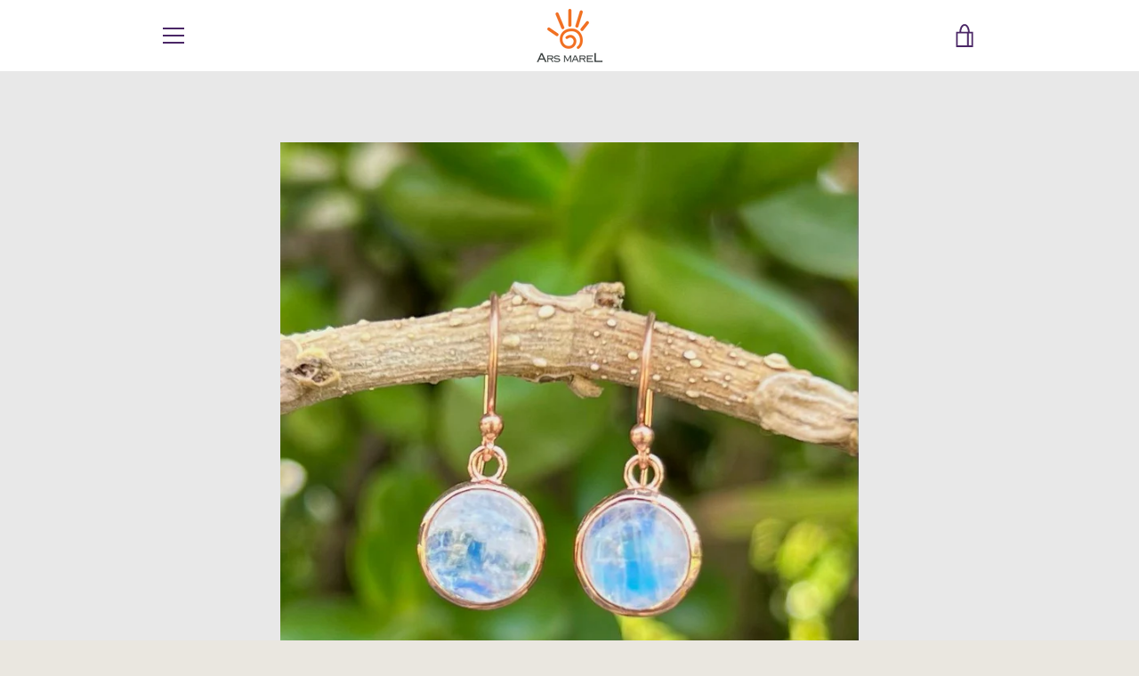

--- FILE ---
content_type: text/javascript
request_url: https://cristalesarsmarel.com/cdn/shop/t/4/assets/custom.js?v=101612360477050417211588019454
body_size: -702
content:
//# sourceMappingURL=/cdn/shop/t/4/assets/custom.js.map?v=101612360477050417211588019454
